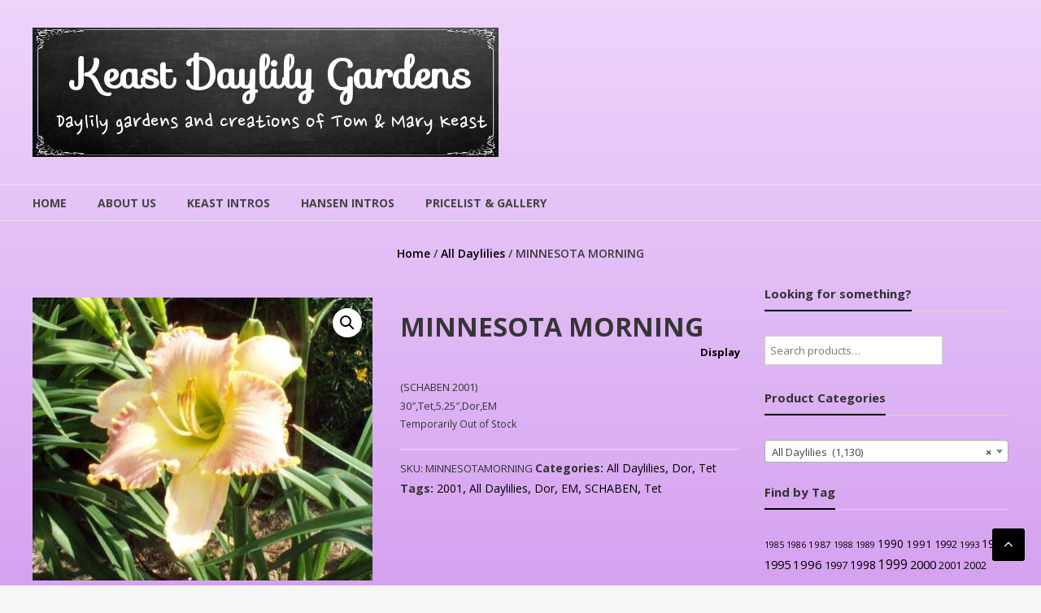

--- FILE ---
content_type: text/html; charset=UTF-8
request_url: https://keastdaylilygardens.com/product/minnesota-morning/
body_size: 19015
content:
<!DOCTYPE html>
<html lang="en-US">
<head>
	<meta charset="UTF-8">
	<meta http-equiv="X-UA-Compatible" content="IE=edge,chrome=1">
	<meta name="viewport" content="width=device-width, initial-scale=1">
	<link rel="profile" href="http://gmpg.org/xfn/11">
<link href="https://fonts.googleapis.com/css?family=Nanum+Pen+Script" rel="stylesheet">
<!-- customizations - Josh - 2/9/18 --!>
<link href='https://fonts.googleapis.com/css?family=Sofia' rel='stylesheet'>
<!-- end customizations -->

	<title>MINNESOTA MORNING &#8211; Keast Daylily Gardens</title>
<meta name='robots' content='max-image-preview:large' />
	<style>img:is([sizes="auto" i], [sizes^="auto," i]) { contain-intrinsic-size: 3000px 1500px }</style>
	<link rel='dns-prefetch' href='//fonts.googleapis.com' />
<link rel="alternate" type="application/rss+xml" title="Keast Daylily Gardens &raquo; Feed" href="https://keastdaylilygardens.com/feed/" />
<link rel="alternate" type="application/rss+xml" title="Keast Daylily Gardens &raquo; Comments Feed" href="https://keastdaylilygardens.com/comments/feed/" />
<script type="text/javascript">
/* <![CDATA[ */
window._wpemojiSettings = {"baseUrl":"https:\/\/s.w.org\/images\/core\/emoji\/15.0.3\/72x72\/","ext":".png","svgUrl":"https:\/\/s.w.org\/images\/core\/emoji\/15.0.3\/svg\/","svgExt":".svg","source":{"concatemoji":"https:\/\/keastdaylilygardens.com\/wp-includes\/js\/wp-emoji-release.min.js?ver=6.7.4"}};
/*! This file is auto-generated */
!function(i,n){var o,s,e;function c(e){try{var t={supportTests:e,timestamp:(new Date).valueOf()};sessionStorage.setItem(o,JSON.stringify(t))}catch(e){}}function p(e,t,n){e.clearRect(0,0,e.canvas.width,e.canvas.height),e.fillText(t,0,0);var t=new Uint32Array(e.getImageData(0,0,e.canvas.width,e.canvas.height).data),r=(e.clearRect(0,0,e.canvas.width,e.canvas.height),e.fillText(n,0,0),new Uint32Array(e.getImageData(0,0,e.canvas.width,e.canvas.height).data));return t.every(function(e,t){return e===r[t]})}function u(e,t,n){switch(t){case"flag":return n(e,"\ud83c\udff3\ufe0f\u200d\u26a7\ufe0f","\ud83c\udff3\ufe0f\u200b\u26a7\ufe0f")?!1:!n(e,"\ud83c\uddfa\ud83c\uddf3","\ud83c\uddfa\u200b\ud83c\uddf3")&&!n(e,"\ud83c\udff4\udb40\udc67\udb40\udc62\udb40\udc65\udb40\udc6e\udb40\udc67\udb40\udc7f","\ud83c\udff4\u200b\udb40\udc67\u200b\udb40\udc62\u200b\udb40\udc65\u200b\udb40\udc6e\u200b\udb40\udc67\u200b\udb40\udc7f");case"emoji":return!n(e,"\ud83d\udc26\u200d\u2b1b","\ud83d\udc26\u200b\u2b1b")}return!1}function f(e,t,n){var r="undefined"!=typeof WorkerGlobalScope&&self instanceof WorkerGlobalScope?new OffscreenCanvas(300,150):i.createElement("canvas"),a=r.getContext("2d",{willReadFrequently:!0}),o=(a.textBaseline="top",a.font="600 32px Arial",{});return e.forEach(function(e){o[e]=t(a,e,n)}),o}function t(e){var t=i.createElement("script");t.src=e,t.defer=!0,i.head.appendChild(t)}"undefined"!=typeof Promise&&(o="wpEmojiSettingsSupports",s=["flag","emoji"],n.supports={everything:!0,everythingExceptFlag:!0},e=new Promise(function(e){i.addEventListener("DOMContentLoaded",e,{once:!0})}),new Promise(function(t){var n=function(){try{var e=JSON.parse(sessionStorage.getItem(o));if("object"==typeof e&&"number"==typeof e.timestamp&&(new Date).valueOf()<e.timestamp+604800&&"object"==typeof e.supportTests)return e.supportTests}catch(e){}return null}();if(!n){if("undefined"!=typeof Worker&&"undefined"!=typeof OffscreenCanvas&&"undefined"!=typeof URL&&URL.createObjectURL&&"undefined"!=typeof Blob)try{var e="postMessage("+f.toString()+"("+[JSON.stringify(s),u.toString(),p.toString()].join(",")+"));",r=new Blob([e],{type:"text/javascript"}),a=new Worker(URL.createObjectURL(r),{name:"wpTestEmojiSupports"});return void(a.onmessage=function(e){c(n=e.data),a.terminate(),t(n)})}catch(e){}c(n=f(s,u,p))}t(n)}).then(function(e){for(var t in e)n.supports[t]=e[t],n.supports.everything=n.supports.everything&&n.supports[t],"flag"!==t&&(n.supports.everythingExceptFlag=n.supports.everythingExceptFlag&&n.supports[t]);n.supports.everythingExceptFlag=n.supports.everythingExceptFlag&&!n.supports.flag,n.DOMReady=!1,n.readyCallback=function(){n.DOMReady=!0}}).then(function(){return e}).then(function(){var e;n.supports.everything||(n.readyCallback(),(e=n.source||{}).concatemoji?t(e.concatemoji):e.wpemoji&&e.twemoji&&(t(e.twemoji),t(e.wpemoji)))}))}((window,document),window._wpemojiSettings);
/* ]]> */
</script>
<link rel='stylesheet' id='fpw_styles_css-css' href='https://keastdaylilygardens.com/wp-content/plugins/feature-a-page-widget/css/fpw_styles.css?ver=2.1.0' type='text/css' media='all' />
<style id='wp-emoji-styles-inline-css' type='text/css'>

	img.wp-smiley, img.emoji {
		display: inline !important;
		border: none !important;
		box-shadow: none !important;
		height: 1em !important;
		width: 1em !important;
		margin: 0 0.07em !important;
		vertical-align: -0.1em !important;
		background: none !important;
		padding: 0 !important;
	}
</style>
<link rel='stylesheet' id='wp-block-library-css' href='https://keastdaylilygardens.com/wp-includes/css/dist/block-library/style.min.css?ver=6.7.4' type='text/css' media='all' />
<style id='wp-block-library-theme-inline-css' type='text/css'>
.wp-block-audio :where(figcaption){color:#555;font-size:13px;text-align:center}.is-dark-theme .wp-block-audio :where(figcaption){color:#ffffffa6}.wp-block-audio{margin:0 0 1em}.wp-block-code{border:1px solid #ccc;border-radius:4px;font-family:Menlo,Consolas,monaco,monospace;padding:.8em 1em}.wp-block-embed :where(figcaption){color:#555;font-size:13px;text-align:center}.is-dark-theme .wp-block-embed :where(figcaption){color:#ffffffa6}.wp-block-embed{margin:0 0 1em}.blocks-gallery-caption{color:#555;font-size:13px;text-align:center}.is-dark-theme .blocks-gallery-caption{color:#ffffffa6}:root :where(.wp-block-image figcaption){color:#555;font-size:13px;text-align:center}.is-dark-theme :root :where(.wp-block-image figcaption){color:#ffffffa6}.wp-block-image{margin:0 0 1em}.wp-block-pullquote{border-bottom:4px solid;border-top:4px solid;color:currentColor;margin-bottom:1.75em}.wp-block-pullquote cite,.wp-block-pullquote footer,.wp-block-pullquote__citation{color:currentColor;font-size:.8125em;font-style:normal;text-transform:uppercase}.wp-block-quote{border-left:.25em solid;margin:0 0 1.75em;padding-left:1em}.wp-block-quote cite,.wp-block-quote footer{color:currentColor;font-size:.8125em;font-style:normal;position:relative}.wp-block-quote:where(.has-text-align-right){border-left:none;border-right:.25em solid;padding-left:0;padding-right:1em}.wp-block-quote:where(.has-text-align-center){border:none;padding-left:0}.wp-block-quote.is-large,.wp-block-quote.is-style-large,.wp-block-quote:where(.is-style-plain){border:none}.wp-block-search .wp-block-search__label{font-weight:700}.wp-block-search__button{border:1px solid #ccc;padding:.375em .625em}:where(.wp-block-group.has-background){padding:1.25em 2.375em}.wp-block-separator.has-css-opacity{opacity:.4}.wp-block-separator{border:none;border-bottom:2px solid;margin-left:auto;margin-right:auto}.wp-block-separator.has-alpha-channel-opacity{opacity:1}.wp-block-separator:not(.is-style-wide):not(.is-style-dots){width:100px}.wp-block-separator.has-background:not(.is-style-dots){border-bottom:none;height:1px}.wp-block-separator.has-background:not(.is-style-wide):not(.is-style-dots){height:2px}.wp-block-table{margin:0 0 1em}.wp-block-table td,.wp-block-table th{word-break:normal}.wp-block-table :where(figcaption){color:#555;font-size:13px;text-align:center}.is-dark-theme .wp-block-table :where(figcaption){color:#ffffffa6}.wp-block-video :where(figcaption){color:#555;font-size:13px;text-align:center}.is-dark-theme .wp-block-video :where(figcaption){color:#ffffffa6}.wp-block-video{margin:0 0 1em}:root :where(.wp-block-template-part.has-background){margin-bottom:0;margin-top:0;padding:1.25em 2.375em}
</style>
<style id='classic-theme-styles-inline-css' type='text/css'>
/*! This file is auto-generated */
.wp-block-button__link{color:#fff;background-color:#32373c;border-radius:9999px;box-shadow:none;text-decoration:none;padding:calc(.667em + 2px) calc(1.333em + 2px);font-size:1.125em}.wp-block-file__button{background:#32373c;color:#fff;text-decoration:none}
</style>
<style id='global-styles-inline-css' type='text/css'>
:root{--wp--preset--aspect-ratio--square: 1;--wp--preset--aspect-ratio--4-3: 4/3;--wp--preset--aspect-ratio--3-4: 3/4;--wp--preset--aspect-ratio--3-2: 3/2;--wp--preset--aspect-ratio--2-3: 2/3;--wp--preset--aspect-ratio--16-9: 16/9;--wp--preset--aspect-ratio--9-16: 9/16;--wp--preset--color--black: #000000;--wp--preset--color--cyan-bluish-gray: #abb8c3;--wp--preset--color--white: #ffffff;--wp--preset--color--pale-pink: #f78da7;--wp--preset--color--vivid-red: #cf2e2e;--wp--preset--color--luminous-vivid-orange: #ff6900;--wp--preset--color--luminous-vivid-amber: #fcb900;--wp--preset--color--light-green-cyan: #7bdcb5;--wp--preset--color--vivid-green-cyan: #00d084;--wp--preset--color--pale-cyan-blue: #8ed1fc;--wp--preset--color--vivid-cyan-blue: #0693e3;--wp--preset--color--vivid-purple: #9b51e0;--wp--preset--gradient--vivid-cyan-blue-to-vivid-purple: linear-gradient(135deg,rgba(6,147,227,1) 0%,rgb(155,81,224) 100%);--wp--preset--gradient--light-green-cyan-to-vivid-green-cyan: linear-gradient(135deg,rgb(122,220,180) 0%,rgb(0,208,130) 100%);--wp--preset--gradient--luminous-vivid-amber-to-luminous-vivid-orange: linear-gradient(135deg,rgba(252,185,0,1) 0%,rgba(255,105,0,1) 100%);--wp--preset--gradient--luminous-vivid-orange-to-vivid-red: linear-gradient(135deg,rgba(255,105,0,1) 0%,rgb(207,46,46) 100%);--wp--preset--gradient--very-light-gray-to-cyan-bluish-gray: linear-gradient(135deg,rgb(238,238,238) 0%,rgb(169,184,195) 100%);--wp--preset--gradient--cool-to-warm-spectrum: linear-gradient(135deg,rgb(74,234,220) 0%,rgb(151,120,209) 20%,rgb(207,42,186) 40%,rgb(238,44,130) 60%,rgb(251,105,98) 80%,rgb(254,248,76) 100%);--wp--preset--gradient--blush-light-purple: linear-gradient(135deg,rgb(255,206,236) 0%,rgb(152,150,240) 100%);--wp--preset--gradient--blush-bordeaux: linear-gradient(135deg,rgb(254,205,165) 0%,rgb(254,45,45) 50%,rgb(107,0,62) 100%);--wp--preset--gradient--luminous-dusk: linear-gradient(135deg,rgb(255,203,112) 0%,rgb(199,81,192) 50%,rgb(65,88,208) 100%);--wp--preset--gradient--pale-ocean: linear-gradient(135deg,rgb(255,245,203) 0%,rgb(182,227,212) 50%,rgb(51,167,181) 100%);--wp--preset--gradient--electric-grass: linear-gradient(135deg,rgb(202,248,128) 0%,rgb(113,206,126) 100%);--wp--preset--gradient--midnight: linear-gradient(135deg,rgb(2,3,129) 0%,rgb(40,116,252) 100%);--wp--preset--font-size--small: 13px;--wp--preset--font-size--medium: 20px;--wp--preset--font-size--large: 36px;--wp--preset--font-size--x-large: 42px;--wp--preset--font-family--inter: "Inter", sans-serif;--wp--preset--font-family--cardo: Cardo;--wp--preset--spacing--20: 0.44rem;--wp--preset--spacing--30: 0.67rem;--wp--preset--spacing--40: 1rem;--wp--preset--spacing--50: 1.5rem;--wp--preset--spacing--60: 2.25rem;--wp--preset--spacing--70: 3.38rem;--wp--preset--spacing--80: 5.06rem;--wp--preset--shadow--natural: 6px 6px 9px rgba(0, 0, 0, 0.2);--wp--preset--shadow--deep: 12px 12px 50px rgba(0, 0, 0, 0.4);--wp--preset--shadow--sharp: 6px 6px 0px rgba(0, 0, 0, 0.2);--wp--preset--shadow--outlined: 6px 6px 0px -3px rgba(255, 255, 255, 1), 6px 6px rgba(0, 0, 0, 1);--wp--preset--shadow--crisp: 6px 6px 0px rgba(0, 0, 0, 1);}:where(.is-layout-flex){gap: 0.5em;}:where(.is-layout-grid){gap: 0.5em;}body .is-layout-flex{display: flex;}.is-layout-flex{flex-wrap: wrap;align-items: center;}.is-layout-flex > :is(*, div){margin: 0;}body .is-layout-grid{display: grid;}.is-layout-grid > :is(*, div){margin: 0;}:where(.wp-block-columns.is-layout-flex){gap: 2em;}:where(.wp-block-columns.is-layout-grid){gap: 2em;}:where(.wp-block-post-template.is-layout-flex){gap: 1.25em;}:where(.wp-block-post-template.is-layout-grid){gap: 1.25em;}.has-black-color{color: var(--wp--preset--color--black) !important;}.has-cyan-bluish-gray-color{color: var(--wp--preset--color--cyan-bluish-gray) !important;}.has-white-color{color: var(--wp--preset--color--white) !important;}.has-pale-pink-color{color: var(--wp--preset--color--pale-pink) !important;}.has-vivid-red-color{color: var(--wp--preset--color--vivid-red) !important;}.has-luminous-vivid-orange-color{color: var(--wp--preset--color--luminous-vivid-orange) !important;}.has-luminous-vivid-amber-color{color: var(--wp--preset--color--luminous-vivid-amber) !important;}.has-light-green-cyan-color{color: var(--wp--preset--color--light-green-cyan) !important;}.has-vivid-green-cyan-color{color: var(--wp--preset--color--vivid-green-cyan) !important;}.has-pale-cyan-blue-color{color: var(--wp--preset--color--pale-cyan-blue) !important;}.has-vivid-cyan-blue-color{color: var(--wp--preset--color--vivid-cyan-blue) !important;}.has-vivid-purple-color{color: var(--wp--preset--color--vivid-purple) !important;}.has-black-background-color{background-color: var(--wp--preset--color--black) !important;}.has-cyan-bluish-gray-background-color{background-color: var(--wp--preset--color--cyan-bluish-gray) !important;}.has-white-background-color{background-color: var(--wp--preset--color--white) !important;}.has-pale-pink-background-color{background-color: var(--wp--preset--color--pale-pink) !important;}.has-vivid-red-background-color{background-color: var(--wp--preset--color--vivid-red) !important;}.has-luminous-vivid-orange-background-color{background-color: var(--wp--preset--color--luminous-vivid-orange) !important;}.has-luminous-vivid-amber-background-color{background-color: var(--wp--preset--color--luminous-vivid-amber) !important;}.has-light-green-cyan-background-color{background-color: var(--wp--preset--color--light-green-cyan) !important;}.has-vivid-green-cyan-background-color{background-color: var(--wp--preset--color--vivid-green-cyan) !important;}.has-pale-cyan-blue-background-color{background-color: var(--wp--preset--color--pale-cyan-blue) !important;}.has-vivid-cyan-blue-background-color{background-color: var(--wp--preset--color--vivid-cyan-blue) !important;}.has-vivid-purple-background-color{background-color: var(--wp--preset--color--vivid-purple) !important;}.has-black-border-color{border-color: var(--wp--preset--color--black) !important;}.has-cyan-bluish-gray-border-color{border-color: var(--wp--preset--color--cyan-bluish-gray) !important;}.has-white-border-color{border-color: var(--wp--preset--color--white) !important;}.has-pale-pink-border-color{border-color: var(--wp--preset--color--pale-pink) !important;}.has-vivid-red-border-color{border-color: var(--wp--preset--color--vivid-red) !important;}.has-luminous-vivid-orange-border-color{border-color: var(--wp--preset--color--luminous-vivid-orange) !important;}.has-luminous-vivid-amber-border-color{border-color: var(--wp--preset--color--luminous-vivid-amber) !important;}.has-light-green-cyan-border-color{border-color: var(--wp--preset--color--light-green-cyan) !important;}.has-vivid-green-cyan-border-color{border-color: var(--wp--preset--color--vivid-green-cyan) !important;}.has-pale-cyan-blue-border-color{border-color: var(--wp--preset--color--pale-cyan-blue) !important;}.has-vivid-cyan-blue-border-color{border-color: var(--wp--preset--color--vivid-cyan-blue) !important;}.has-vivid-purple-border-color{border-color: var(--wp--preset--color--vivid-purple) !important;}.has-vivid-cyan-blue-to-vivid-purple-gradient-background{background: var(--wp--preset--gradient--vivid-cyan-blue-to-vivid-purple) !important;}.has-light-green-cyan-to-vivid-green-cyan-gradient-background{background: var(--wp--preset--gradient--light-green-cyan-to-vivid-green-cyan) !important;}.has-luminous-vivid-amber-to-luminous-vivid-orange-gradient-background{background: var(--wp--preset--gradient--luminous-vivid-amber-to-luminous-vivid-orange) !important;}.has-luminous-vivid-orange-to-vivid-red-gradient-background{background: var(--wp--preset--gradient--luminous-vivid-orange-to-vivid-red) !important;}.has-very-light-gray-to-cyan-bluish-gray-gradient-background{background: var(--wp--preset--gradient--very-light-gray-to-cyan-bluish-gray) !important;}.has-cool-to-warm-spectrum-gradient-background{background: var(--wp--preset--gradient--cool-to-warm-spectrum) !important;}.has-blush-light-purple-gradient-background{background: var(--wp--preset--gradient--blush-light-purple) !important;}.has-blush-bordeaux-gradient-background{background: var(--wp--preset--gradient--blush-bordeaux) !important;}.has-luminous-dusk-gradient-background{background: var(--wp--preset--gradient--luminous-dusk) !important;}.has-pale-ocean-gradient-background{background: var(--wp--preset--gradient--pale-ocean) !important;}.has-electric-grass-gradient-background{background: var(--wp--preset--gradient--electric-grass) !important;}.has-midnight-gradient-background{background: var(--wp--preset--gradient--midnight) !important;}.has-small-font-size{font-size: var(--wp--preset--font-size--small) !important;}.has-medium-font-size{font-size: var(--wp--preset--font-size--medium) !important;}.has-large-font-size{font-size: var(--wp--preset--font-size--large) !important;}.has-x-large-font-size{font-size: var(--wp--preset--font-size--x-large) !important;}
:where(.wp-block-post-template.is-layout-flex){gap: 1.25em;}:where(.wp-block-post-template.is-layout-grid){gap: 1.25em;}
:where(.wp-block-columns.is-layout-flex){gap: 2em;}:where(.wp-block-columns.is-layout-grid){gap: 2em;}
:root :where(.wp-block-pullquote){font-size: 1.5em;line-height: 1.6;}
</style>
<link rel='stylesheet' id='photoswipe-css' href='https://keastdaylilygardens.com/wp-content/plugins/woocommerce/assets/css/photoswipe/photoswipe.min.css?ver=9.6.3' type='text/css' media='all' />
<link rel='stylesheet' id='photoswipe-default-skin-css' href='https://keastdaylilygardens.com/wp-content/plugins/woocommerce/assets/css/photoswipe/default-skin/default-skin.min.css?ver=9.6.3' type='text/css' media='all' />
<link rel='stylesheet' id='woocommerce-layout-css' href='https://keastdaylilygardens.com/wp-content/plugins/woocommerce/assets/css/woocommerce-layout.css?ver=9.6.3' type='text/css' media='all' />
<link rel='stylesheet' id='woocommerce-smallscreen-css' href='https://keastdaylilygardens.com/wp-content/plugins/woocommerce/assets/css/woocommerce-smallscreen.css?ver=9.6.3' type='text/css' media='only screen and (max-width: 768px)' />
<link rel='stylesheet' id='woocommerce-general-css' href='https://keastdaylilygardens.com/wp-content/plugins/woocommerce/assets/css/woocommerce.css?ver=9.6.3' type='text/css' media='all' />
<style id='woocommerce-inline-inline-css' type='text/css'>
.woocommerce form .form-row .required { visibility: visible; }
</style>
<link rel='stylesheet' id='ywctm-frontend-css' href='https://keastdaylilygardens.com/wp-content/plugins/yith-woocommerce-catalog-mode/assets/css/frontend.min.css?ver=2.42.0' type='text/css' media='all' />
<style id='ywctm-frontend-inline-css' type='text/css'>
form.cart button.single_add_to_cart_button, .ppc-button-wrapper, .wc-ppcp-paylater-msg__container, form.cart .quantity, .widget.woocommerce.widget_shopping_cart{display: none !important}
</style>
<link rel='stylesheet' id='brands-styles-css' href='https://keastdaylilygardens.com/wp-content/plugins/woocommerce/assets/css/brands.css?ver=9.6.3' type='text/css' media='all' />
<link rel='stylesheet' id='font-awesome-css' href='https://keastdaylilygardens.com/wp-content/themes/estore/font-awesome/css/font-awesome.min.css?ver=4.7.0' type='text/css' media='all' />
<style id='font-awesome-inline-css' type='text/css'>
[data-font="FontAwesome"]:before {font-family: 'FontAwesome' !important;content: attr(data-icon) !important;speak: none !important;font-weight: normal !important;font-variant: normal !important;text-transform: none !important;line-height: 1 !important;font-style: normal !important;-webkit-font-smoothing: antialiased !important;-moz-osx-font-smoothing: grayscale !important;}
</style>
<link rel='stylesheet' id='chld_thm_cfg_parent-css' href='https://keastdaylilygardens.com/wp-content/themes/estore/style.css?ver=6.7.4' type='text/css' media='all' />
<link rel='stylesheet' id='estore-style-css' href='https://keastdaylilygardens.com/wp-content/themes/estore-child/style.css?ver=2.0.1583470046' type='text/css' media='all' />
<link rel='stylesheet' id='estore-reponsive-css' href='https://keastdaylilygardens.com/wp-content/themes/estore/css/responsive.css?ver=1.0.0' type='text/css' media='all' />
<link rel='stylesheet' id='chld_thm_cfg_separate-css' href='https://keastdaylilygardens.com/wp-content/themes/estore-child/ctc-style.css?ver=2.0.1583470046' type='text/css' media='all' />
<link rel='stylesheet' id='estore-googlefonts-css' href='//fonts.googleapis.com/css?family=Open+Sans%3A400%2C600%2C700%2C300&#038;display=swap&#038;ver=6.7.4' type='text/css' media='all' />
<link rel='stylesheet' id='woocommerce_prettyPhoto_css-css' href='https://keastdaylilygardens.com/wp-content/plugins/woocommerce/assets/css/prettyPhoto.css?ver=9.6.3' type='text/css' media='all' />
<script type="text/javascript" src="https://keastdaylilygardens.com/wp-includes/js/jquery/jquery.min.js?ver=3.7.1" id="jquery-core-js"></script>
<script type="text/javascript" src="https://keastdaylilygardens.com/wp-includes/js/jquery/jquery-migrate.min.js?ver=3.4.1" id="jquery-migrate-js"></script>
<script type="text/javascript" src="https://keastdaylilygardens.com/wp-content/plugins/woocommerce/assets/js/zoom/jquery.zoom.min.js?ver=1.7.21-wc.9.6.3" id="zoom-js" defer="defer" data-wp-strategy="defer"></script>
<script type="text/javascript" src="https://keastdaylilygardens.com/wp-content/plugins/woocommerce/assets/js/flexslider/jquery.flexslider.min.js?ver=2.7.2-wc.9.6.3" id="flexslider-js" defer="defer" data-wp-strategy="defer"></script>
<script type="text/javascript" src="https://keastdaylilygardens.com/wp-content/plugins/woocommerce/assets/js/photoswipe/photoswipe.min.js?ver=4.1.1-wc.9.6.3" id="photoswipe-js" defer="defer" data-wp-strategy="defer"></script>
<script type="text/javascript" src="https://keastdaylilygardens.com/wp-content/plugins/woocommerce/assets/js/photoswipe/photoswipe-ui-default.min.js?ver=4.1.1-wc.9.6.3" id="photoswipe-ui-default-js" defer="defer" data-wp-strategy="defer"></script>
<script type="text/javascript" id="wc-single-product-js-extra">
/* <![CDATA[ */
var wc_single_product_params = {"i18n_required_rating_text":"Please select a rating","i18n_product_gallery_trigger_text":"View full-screen image gallery","review_rating_required":"yes","flexslider":{"rtl":false,"animation":"slide","smoothHeight":true,"directionNav":false,"controlNav":"thumbnails","slideshow":false,"animationSpeed":500,"animationLoop":false,"allowOneSlide":false},"zoom_enabled":"1","zoom_options":[],"photoswipe_enabled":"1","photoswipe_options":{"shareEl":false,"closeOnScroll":false,"history":false,"hideAnimationDuration":0,"showAnimationDuration":0},"flexslider_enabled":"1"};
/* ]]> */
</script>
<script type="text/javascript" src="https://keastdaylilygardens.com/wp-content/plugins/woocommerce/assets/js/frontend/single-product.min.js?ver=9.6.3" id="wc-single-product-js" defer="defer" data-wp-strategy="defer"></script>
<script type="text/javascript" src="https://keastdaylilygardens.com/wp-content/plugins/woocommerce/assets/js/jquery-blockui/jquery.blockUI.min.js?ver=2.7.0-wc.9.6.3" id="jquery-blockui-js" defer="defer" data-wp-strategy="defer"></script>
<script type="text/javascript" src="https://keastdaylilygardens.com/wp-content/plugins/woocommerce/assets/js/js-cookie/js.cookie.min.js?ver=2.1.4-wc.9.6.3" id="js-cookie-js" defer="defer" data-wp-strategy="defer"></script>
<script type="text/javascript" id="woocommerce-js-extra">
/* <![CDATA[ */
var woocommerce_params = {"ajax_url":"\/wp-admin\/admin-ajax.php","wc_ajax_url":"\/?wc-ajax=%%endpoint%%"};
/* ]]> */
</script>
<script type="text/javascript" src="https://keastdaylilygardens.com/wp-content/plugins/woocommerce/assets/js/frontend/woocommerce.min.js?ver=9.6.3" id="woocommerce-js" defer="defer" data-wp-strategy="defer"></script>
<link rel="https://api.w.org/" href="https://keastdaylilygardens.com/wp-json/" /><link rel="alternate" title="JSON" type="application/json" href="https://keastdaylilygardens.com/wp-json/wp/v2/product/36346" /><link rel="EditURI" type="application/rsd+xml" title="RSD" href="https://keastdaylilygardens.com/xmlrpc.php?rsd" />
<meta name="generator" content="WordPress 6.7.4" />
<meta name="generator" content="WooCommerce 9.6.3" />
<link rel="canonical" href="https://keastdaylilygardens.com/product/minnesota-morning/" />
<link rel='shortlink' href='https://keastdaylilygardens.com/?p=36346' />
<link rel="alternate" title="oEmbed (JSON)" type="application/json+oembed" href="https://keastdaylilygardens.com/wp-json/oembed/1.0/embed?url=https%3A%2F%2Fkeastdaylilygardens.com%2Fproduct%2Fminnesota-morning%2F" />
<link rel="alternate" title="oEmbed (XML)" type="text/xml+oembed" href="https://keastdaylilygardens.com/wp-json/oembed/1.0/embed?url=https%3A%2F%2Fkeastdaylilygardens.com%2Fproduct%2Fminnesota-morning%2F&#038;format=xml" />
	<noscript><style>.woocommerce-product-gallery{ opacity: 1 !important; }</style></noscript>
	<style type="text/css" id="custom-background-css">
body.custom-background { background-color: #f7f7f7; }
</style>
	<style class='wp-fonts-local' type='text/css'>
@font-face{font-family:Inter;font-style:normal;font-weight:300 900;font-display:fallback;src:url('https://keastdaylilygardens.com/wp-content/plugins/woocommerce/assets/fonts/Inter-VariableFont_slnt,wght.woff2') format('woff2');font-stretch:normal;}
@font-face{font-family:Cardo;font-style:normal;font-weight:400;font-display:fallback;src:url('https://keastdaylilygardens.com/wp-content/plugins/woocommerce/assets/fonts/cardo_normal_400.woff2') format('woff2');}
</style>
		<style type="text/css" id="wp-custom-css">
			div.hot-product-block {
	display: none;
}
body {
/* Permalink - use to edit and share this gradient: http://colorzilla.com/gradient-editor/#eed5fb+0,c989eb+49,d7acee+50,f3ecf6+100 */
background: #eed5fb; /* Old browsers */
background: -moz-linear-gradient(top, #eed5fb 0%, #c989eb 49%, #d7acee 50%, #f3ecf6 100%); /* FF3.6-15 */
background: -webkit-linear-gradient(top, #eed5fb 0%,#c989eb 49%,#d7acee 50%,#f3ecf6 100%); /* Chrome10-25,Safari5.1-6 */
background: linear-gradient(to bottom, #eed5fb 0%,#c989eb 49%,#d7acee 50%,#f3ecf6 100%); /* W3C, IE10+, FF16+, Chrome26+, Opera12+, Safari7+ */
filter: progid:DXImageTransform.Microsoft.gradient( startColorstr='#eed5fb', endColorstr='#f3ecf6',GradientType=0 ); /* IE6-9 */
}
#site-title {
  font-family: 'Sofia'; 
	font-size: 5rem;
	margin-left: 15px;
	margin-top: 10px;
	color: white;
	text-align: center;
}
#site-title a {
	font-family: 'Sofia'; 
	font-size: 5rem;
	color: white;
}
#site-description {
	font-family: 'Nanum Pen Script', cursive;
	font-size:3rem;
  margin-left: 15px;
	color: white;
}
.logo-wrapper{
		background-image: url('https://keastdaylilygardens.com/wp-content/uploads/2018/02/header_outline.jpg');
	background-size: 100% 100%;
	padding: 15px;
}
.slider-caption-wrapper {
	top: 75%;
}
#estore_woocommerce_product_carousel-3 div div div div ul li img {
	height: 222px;
}
h4.page-sub-title {
	word-wrap: break-word;
}
.slider-caption-wrapper .slider-btn {
	background-image: url('https://keastdaylilygardens.com/wp-content/uploads/2018/02/header_outline.jpg');
}
.slider-caption-wrapper .slider-btn i {
	background-color: transparent;
}
.widget-collection .cart-wishlist-btn a i {
	color: black;
	border: 1px solid black;
}
.widget-collection .page-title:after, .widget-featured-collection .page-title:after {
	background: black;
}
div.woocommerce-product-rating {
	display: none;
}
.wcmenucart-contents {
	background: black;
}
.wcmenucart-contents .cart-value {
    border: 2px solid black;
    color: black;
}
.navigation .nav-links a:hover, .bttn:hover, button, input[type="button"]:hover, input[type="reset"]:hover, input[type="submit"]:hover {
  display: none;
}
.search-wrapper {
    display: none;
}
article {
  border: none;
  margin-top: 0px;
  padding-top: 0px;
}
.archive-grid article {
	border: none;
	width: 100%;
}
.woocommerce .cart-collaterals .cross-sells {
    float: left;
}
.woocommerce .cart-collaterals .cart_totals, .woocommerce-page .cart-collaterals .cart_totals {
    width: 40%;
}
.woocommerce .cart-collaterals .cross-sells ul.products li, .woocommerce-page .cart-collaterals .cross-sells ul.products li {
    width: 24%;
}
.big-slider .bx-controls .bx-next, .big-slider .bx-controls .bx-prev {
	top: 30%;
}
.big-slider .bx-controls .bx-next {
	border-right: 30px solid;
	border-color: black
}
.big-slider .bx-controls .bx-prev {
	border-left: 30px solid;
	border-color: black;
}
.big-slider .bx-controls .bx-next:hover {
	border-right: 30px solid;
	border-color: white;
}
.big-slider .bx-controls .bx-prev:hover {
	border-left: 30px solid;
	border-color: white;
}
.big-slider .bx-controls .bx-next:hover {
	color: black;
}
.big-slider .bx-controls .bx-prev:hover {
	color: black;
}

#estore_woocommerce_product_carousel-3 .tg-container div div div div a i {
	margin-top: 2px;
}
.widget-collection .page-title:after, .widget-featured-collection .page-title:after {
  display: none;
	background: none;
}
.widget-featured-collection .section-title-wrapper .section-title-block .page-title a:hover {
	color: #0191BC;
}
#primary {
	margin-top: 15px;
}
.page-header {
	background: none;
	margin-bottom: 0;
}
.archive-grid #main {
 margin-top: 0;
}
.page-header .entry-title {
 color: black;
}
#site-navigation ul li.current-menu-item > a {
    color: black;
}
.product-collection .page-title:after {
	background: none;
}
div.woocommerce-product-details__short-description p {
	margin-bottom: 0;
}
mark, ins {
    background: none;
}
a {
	color: black;
}
.scrollup {
	/* background: #61c419;*/
}
.widget-title span {
	border-bottom: 2px solid black;
}
.woocommerce.widget_price_filter .price_slider_wrapper .ui-widget-content .ui-slider-range, .woocommerce.widget_price_filter .price_slider_wrapper .ui-widget-content .ui-slider-handle {
	background: black;
}
.woocommerce #respond input#submit, .woocommerce a.button, .woocommerce button.button, .woocommerce input.button, .woocommerce #respond input#submit.alt, .woocommerce a.button.alt, .woocommerce button.button.alt, .woocommerce input.button.alt {
  background-color: black;
}
.woocommerce-page ul.products li.product .products-img .products-hover-wrapper .products-hover-block a:hover {
	background: black;
	border-color: white;
}
.slider-caption-wrapper .slider-title a:hover {
	color: white;
}
.slider-caption-wrapper .slider-content a {
    color: white;
}
.product-list-wrap .product-list-block .product-list-content .product-list-title a:hover {
    color: white;
}
.section-title-wrapper .section-title-block .page-title a:hover {
    color: white;
}
#site-navigation ul li a:hover {
	color: white;	
}
.featured-slider li .featured-title a:hover {
    color: white;
}
.woocommerce-page ul.products li.product .products-title a:hover {
    color: white;
}
a:hover, a:focus, a:active {
    color: white;
}
.single-product.woocommerce-page .product .summary .price {
    color: black;
}
.single-product.woocommerce-page .product .product_meta .tagged_as {
    font-size: 14px;
    font-weight: 700;
}
.single-product.woocommerce-page .product .product_meta .tagged_as a {
    font-weight: 400;
}
.woocommerce #content .wishlist_table tbody tr td.product-add-to-cart a {
  background: black none repeat scroll 0 0;
    border-radius: 0;
    color: white;
    font-weight: 600;
    height: 36px;
    padding: 0 10px;
    line-height: 36px;
    -webkit-transition: background 0.5s ease;
    -moz-transition: background 0.5s ease;
    transition: background 0.5s ease;
}
.yith-wcqv-button {
    background: black none repeat scroll 0 0;
    border-radius: 0;
    color: white;
    font-weight: 600;
    height: 36px;
    padding: 0 10px;
    line-height: 36px;
    -webkit-transition: background 0.5s ease;
    -moz-transition: background 0.5s ease;
    transition: background 0.5s ease;
	margin-left: 10px;
}
.yith-wcqv-button:hover  {
	/* background-color: #61c419; */
	color: white;
}
.woocommerce #content .wishlist_table tbody tr td.product-name a, .woocommerce #content .wishlist_table tbody tr td.product-name a:hover, .woocommerce-cart .woocommerce table.shop_table.cart tr.cart_item td.product-name a:hover {
    color: white;
}
.woocommerce #content .wishlist_table tbody tr td.product-remove a.remove_from_wishlist, .woocommerce-cart .woocommerce table.shop_table.cart tr.cart_item td.product-remove a {
    background: black;
}
span.feedback {
	margin-left: 10px;
}
.single-product.woocommerce-page .product .yith-wcwl-add-to-wishlist .add_to_wishlist.button.alt, .single-product.woocommerce-page .product .yith-wcwl-add-to-wishlist .yith-wcwl-wishlistexistsbrowse a, .single-product.woocommerce-page .product .yith-wcwl-add-to-wishlist .yith-wcwl-wishlistaddedbrowse a, .single-product.woocommerce-page .product .yith-wcwl-add-to-wishlist .single_add_to_cart_button:hover {
    background: black none repeat scroll 0 0;
    border-radius: 0;
    color: white;
    font-weight: 600;
    height: 36px;
    padding: 0 10px;
    line-height: 36px;
    -webkit-transition: background 0.5s ease;
    -moz-transition: background 0.5s ease;
    transition: background 0.5s ease;
}
.woocommerce #respond input.disabled#submit, .woocommerce #respond input:disabled#submit, .woocommerce #respond input:disabled[disabled]#submit, .woocommerce a.button.disabled, .woocommerce a:disabled.button, .woocommerce a:disabled[disabled].button, .woocommerce button.button.disabled, .woocommerce button:disabled.button, .woocommerce button:disabled[disabled].button, .woocommerce input.button.disabled, .woocommerce input:disabled.button, .woocommerce input:disabled[disabled].button {
    color: white;
	  background-color: black;
    cursor: not-allowed;
    opacity: 0.5;
    padding: .618em 1em;
}
.woocommerce .woocommerce-info, .woocommerce .woocommerce-error, .woocommerce .woocommerce-message {
  border-left: none;
	border-right: none;
}

article .entry-content {
    color: black;
}
.fpw-read-more-link {
  font-weight: 700;
	font-style: italic;
}
.track-button {
	height: 36px;
}
.scrollup {
	background-color: black;
}
.scrollup:hover {
	background-color: white;
	color: black;
}
		</style>
		</head>

<body class="product-template-default single single-product postid-36346 custom-background wp-embed-responsive theme-estore woocommerce woocommerce-page woocommerce-no-js">
<div id="page" class="hfeed site">
	<a class="skip-link screen-reader-text" href="#content">Skip to content</a>

	
	
	<header id="masthead" class="site-header" role="banner">
		
		<div class="middle-header-wrapper clearfix">
			<div class="tg-container">
				<div class="logo-wrapper clearfix">
					
					<div class="site-title-wrapper with-logo-text">
													<h3 id="site-title">
								<a href="https://keastdaylilygardens.com/"
								   title="Keast Daylily Gardens"
								   rel="home">Keast Daylily Gardens</a>
							</h3>
													<p id="site-description">Daylily gardens and creations of Tom &amp; Mary Keast</p>
											</div>
				</div><!-- logo-end-->

				
			</div>
		</div> <!-- middle-header-wrapper end -->

		<div class="bottom-header-wrapper clearfix">
			<div class="tg-container">

				
				<nav id="site-navigation" class="main-navigation" role="navigation">
					<div class="toggle-wrap"><span class="toggle"><i class="fa fa-reorder"> </i></span></div>
					<div class="menu-go-to-container"><ul id="primary-menu" class="menu"><li id="menu-item-6497" class="menu-item menu-item-type-custom menu-item-object-custom menu-item-home menu-item-6497"><a href="https://keastdaylilygardens.com">Home</a></li>
<li id="menu-item-5092" class="menu-item menu-item-type-post_type menu-item-object-page menu-item-5092"><a href="https://keastdaylilygardens.com/about-us/">About Us</a></li>
<li id="menu-item-5076" class="menu-item menu-item-type-taxonomy menu-item-object-product_cat menu-item-5076"><a href="https://keastdaylilygardens.com/product-category/keast-intros/">Keast Intros</a></li>
<li id="menu-item-5077" class="menu-item menu-item-type-taxonomy menu-item-object-product_cat menu-item-5077"><a href="https://keastdaylilygardens.com/product-category/dv-hansen-intros/">Hansen Intros</a></li>
<li id="menu-item-6221" class="menu-item menu-item-type-taxonomy menu-item-object-product_cat current-product-ancestor current-menu-parent current-product-parent menu-item-6221"><a href="https://keastdaylilygardens.com/product-category/all-daylilies/">Pricelist &#038; Gallery</a></li>
</ul></div>				</nav><!-- #site-navigation -->

			</div>
		</div> <!-- bottom-header.wrapper end -->
	</header>

	
		
<div id="content" class="site-content">

	<div class="page-header clearfix">
		<div class="tg-container">
			
				<h2 class="entry-title"></h2>

						<h3 class="entry-sub-title"><nav class="woocommerce-breadcrumb" aria-label="Breadcrumb"><a href="https://keastdaylilygardens.com">Home</a>&nbsp;&#47;&nbsp;<a href="https://keastdaylilygardens.com/product-category/all-daylilies/">All Daylilies</a>&nbsp;&#47;&nbsp;MINNESOTA MORNING</nav></h3>
		</div>
	</div>

	<main id="main" class="clearfix right_sidebar">
		<div class="tg-container">
		<div id="primary">
			
				
<div class="woocommerce-notices-wrapper"></div>
<div id="product-36346" class="product type-product post-36346 status-publish first outofstock product_cat-all-daylilies product_cat-dor-3 product_cat-tet-3 product_tag-376 product_tag-all-daylilies product_tag-dor-2 product_tag-em-2 product_tag-schaben product_tag-tet-2 has-post-thumbnail shipping-taxable purchasable product-type-simple">

	<div class="woocommerce-product-gallery woocommerce-product-gallery--with-images woocommerce-product-gallery--columns-4 images" data-columns="4" style="opacity: 0; transition: opacity .25s ease-in-out;">
	<div class="woocommerce-product-gallery__wrapper">
		<div data-thumb="https://keastdaylilygardens.com/wp-content/uploads/2025/02/MINNESOTAMORNING-100x100.jpg" data-thumb-alt="MINNESOTA MORNING" data-thumb-srcset="https://keastdaylilygardens.com/wp-content/uploads/2025/02/MINNESOTAMORNING-100x100.jpg 100w, https://keastdaylilygardens.com/wp-content/uploads/2025/02/MINNESOTAMORNING-150x150.jpg 150w, https://keastdaylilygardens.com/wp-content/uploads/2025/02/MINNESOTAMORNING-75x75.jpg 75w, https://keastdaylilygardens.com/wp-content/uploads/2025/02/MINNESOTAMORNING-300x300.jpg 300w, https://keastdaylilygardens.com/wp-content/uploads/2025/02/MINNESOTAMORNING-200x200.jpg 200w"  data-thumb-sizes="(max-width: 100px) 100vw, 100px" class="woocommerce-product-gallery__image"><a href="https://keastdaylilygardens.com/wp-content/uploads/2025/02/MINNESOTAMORNING.jpg"><img width="415" height="346" src="https://keastdaylilygardens.com/wp-content/uploads/2025/02/MINNESOTAMORNING.jpg" class="wp-post-image" alt="MINNESOTA MORNING" data-caption="" data-src="https://keastdaylilygardens.com/wp-content/uploads/2025/02/MINNESOTAMORNING.jpg" data-large_image="https://keastdaylilygardens.com/wp-content/uploads/2025/02/MINNESOTAMORNING.jpg" data-large_image_width="415" data-large_image_height="346" decoding="async" fetchpriority="high" srcset="https://keastdaylilygardens.com/wp-content/uploads/2025/02/MINNESOTAMORNING.jpg 415w, https://keastdaylilygardens.com/wp-content/uploads/2025/02/MINNESOTAMORNING-300x250.jpg 300w, https://keastdaylilygardens.com/wp-content/uploads/2025/02/MINNESOTAMORNING-400x333.jpg 400w" sizes="(max-width: 415px) 100vw, 415px" /></a></div>	</div>
</div>

	<div class="summary entry-summary">

		<h1 class="product_title entry-title">MINNESOTA MORNING</h1><p class="price"><span class="woocommerce-Price-amount amount">Display</span></p>
<div class="clear"></div>
<div class="woocommerce-product-details__short-description">
	<p>(SCHABEN 2001)<br />
30&#8243;,Tet,5.25&#8243;,Dor,EM</p>
</div>
<p class="stock out-of-stock">Temporarily Out of Stock</p>
<div class="product_meta">

	
	
		<span class="sku_wrapper">SKU: <span class="sku">MINNESOTAMORNING</span></span>

	
	<span class="posted_in">Categories: <a href="https://keastdaylilygardens.com/product-category/all-daylilies/" rel="tag">All Daylilies</a>, <a href="https://keastdaylilygardens.com/product-category/dor-3/" rel="tag">Dor</a>, <a href="https://keastdaylilygardens.com/product-category/tet-3/" rel="tag">Tet</a></span>
	<span class="tagged_as">Tags: <a href="https://keastdaylilygardens.com/product-tag/2001/" rel="tag">2001</a>, <a href="https://keastdaylilygardens.com/product-tag/all-daylilies/" rel="tag">All Daylilies</a>, <a href="https://keastdaylilygardens.com/product-tag/dor-2/" rel="tag">Dor</a>, <a href="https://keastdaylilygardens.com/product-tag/em-2/" rel="tag">EM</a>, <a href="https://keastdaylilygardens.com/product-tag/schaben/" rel="tag">SCHABEN</a>, <a href="https://keastdaylilygardens.com/product-tag/tet-2/" rel="tag">Tet</a></span>
	
</div>

	</div>

	
	<div class="woocommerce-tabs wc-tabs-wrapper">
		<ul class="tabs wc-tabs" role="tablist">
							<li class="description_tab" id="tab-title-description">
					<a href="#tab-description" role="tab" aria-controls="tab-description">
						Description					</a>
				</li>
					</ul>
					<div class="woocommerce-Tabs-panel woocommerce-Tabs-panel--description panel entry-content wc-tab" id="tab-description" role="tabpanel" aria-labelledby="tab-title-description">
				
	<h2>Description</h2>

<p>(SCHABEN 2001)<br />
30&#8243;,Tet,5.25&#8243;,Dor,EM<br />
sugar peach poly gold edge gr thr<br />
Parentage: (SOMETHING WONDERFUL) x (ANGEL&#8217;S SMILE)</p>
			</div>
		
			</div>

	<section class="related products">

					<h2 class="widget-title"><span>Related products</span></h2>
		
		<ul class="products columns-4">

		
			<li class="product type-product post-35166 status-publish first outofstock product_cat-evr-3 product_cat-re-3 product_cat-tet-3 product_cat-all-daylilies product_tag-351 product_tag-all-daylilies product_tag-em-2 product_tag-evr-2 product_tag-re-2 product_tag-stamile product_tag-tet-2 has-post-thumbnail shipping-taxable purchasable product-type-simple">
	<a href="https://keastdaylilygardens.com/product/absolute-treasure/" class="woocommerce-LoopProduct-link woocommerce-loop-product__link">			<figure class="products-img">
				<a href="https://keastdaylilygardens.com/product/absolute-treasure/" alt="ABSOLUTE TREASURE"><img width="300" height="300" src="https://keastdaylilygardens.com/wp-content/uploads/2025/02/ABSOLUTETREASURE-300x300.jpg" class="attachment-woocommerce_thumbnail size-woocommerce_thumbnail" alt="" decoding="async" srcset="https://keastdaylilygardens.com/wp-content/uploads/2025/02/ABSOLUTETREASURE-300x300.jpg 300w, https://keastdaylilygardens.com/wp-content/uploads/2025/02/ABSOLUTETREASURE-150x150.jpg 150w, https://keastdaylilygardens.com/wp-content/uploads/2025/02/ABSOLUTETREASURE-75x75.jpg 75w, https://keastdaylilygardens.com/wp-content/uploads/2025/02/ABSOLUTETREASURE-100x100.jpg 100w, https://keastdaylilygardens.com/wp-content/uploads/2025/02/ABSOLUTETREASURE-200x200.jpg 200w" sizes="(max-width: 300px) 100vw, 300px" /></a>
				
									<div class="products-hover-wrapper">
						<div class="products-hover-block">
							<a href="https://keastdaylilygardens.com/wp-content/uploads/2025/02/ABSOLUTETREASURE-300x300.jpg" class="zoom" data-rel="prettyPhoto"><i
										class="fa fa-search-plus"> </i></a>

													</div>
					</div><!-- featured hover end -->
								</figure>
			<h3 class="products-title"><a href=https://keastdaylilygardens.com/product/absolute-treasure/>ABSOLUTE TREASURE</a></h3><div class="woocommerce-product-details__short-description">
	<p>(STAMILE 1997)<br />
32&#8243;,Tet,7&#8243;,Evr,EM,Frag,Re</p>
</div>

	<span class="price">Price: <span class="woocommerce-Price-amount amount">Display</span></span>
</li>

		
			<li class="product type-product post-36450 status-publish instock product_cat-dip-3 product_cat-dor-3 product_cat-all-daylilies product_tag-376 product_tag-all-daylilies product_tag-dip-2 product_tag-dor-2 product_tag-m-2 product_tag-schaben has-post-thumbnail shipping-taxable purchasable product-type-simple">
	<a href="https://keastdaylilygardens.com/product/north-wind-drifter/" class="woocommerce-LoopProduct-link woocommerce-loop-product__link">			<figure class="products-img">
				<a href="https://keastdaylilygardens.com/product/north-wind-drifter/" alt="NORTH WIND DRIFTER"><img width="300" height="300" src="https://keastdaylilygardens.com/wp-content/uploads/2025/02/NORTHWINDDRIFTER-300x300.jpg" class="attachment-woocommerce_thumbnail size-woocommerce_thumbnail" alt="" decoding="async" srcset="https://keastdaylilygardens.com/wp-content/uploads/2025/02/NORTHWINDDRIFTER-300x300.jpg 300w, https://keastdaylilygardens.com/wp-content/uploads/2025/02/NORTHWINDDRIFTER-150x150.jpg 150w, https://keastdaylilygardens.com/wp-content/uploads/2025/02/NORTHWINDDRIFTER-75x75.jpg 75w, https://keastdaylilygardens.com/wp-content/uploads/2025/02/NORTHWINDDRIFTER-100x100.jpg 100w, https://keastdaylilygardens.com/wp-content/uploads/2025/02/NORTHWINDDRIFTER-200x200.jpg 200w" sizes="(max-width: 300px) 100vw, 300px" /></a>
				
									<div class="products-hover-wrapper">
						<div class="products-hover-block">
							<a href="https://keastdaylilygardens.com/wp-content/uploads/2025/02/NORTHWINDDRIFTER-300x300.jpg" class="zoom" data-rel="prettyPhoto"><i
										class="fa fa-search-plus"> </i></a>

													</div>
					</div><!-- featured hover end -->
								</figure>
			<h3 class="products-title"><a href=https://keastdaylilygardens.com/product/north-wind-drifter/>NORTH WIND DRIFTER</a></h3><div class="woocommerce-product-details__short-description">
	<p>(SCHABEN 2001)<br />
44&#8243;,Dip,8.50&#8243;,Dor,M,UFO</p>
</div>

	<span class="price">Price: <span class="woocommerce-Price-amount amount"><bdi><span class="woocommerce-Price-currencySymbol">&#36;</span>15.00</bdi></span></span>
</li>

		
			<li class="product type-product post-35188 status-publish instock product_cat-dor-3 product_cat-re-3 product_cat-tet-3 product_cat-all-daylilies product_tag-372 product_tag-all-daylilies product_tag-c product_tag-dor-2 product_tag-dye product_tag-em-2 product_tag-re-2 product_tag-tet-2 has-post-thumbnail shipping-taxable purchasable product-type-simple">
	<a href="https://keastdaylilygardens.com/product/all-creation-sings/" class="woocommerce-LoopProduct-link woocommerce-loop-product__link">			<figure class="products-img">
				<a href="https://keastdaylilygardens.com/product/all-creation-sings/" alt="ALL CREATION SINGS"><img width="300" height="300" src="https://keastdaylilygardens.com/wp-content/uploads/2025/02/ALLCREATIONSINGS-300x300.jpg" class="attachment-woocommerce_thumbnail size-woocommerce_thumbnail" alt="" decoding="async" loading="lazy" srcset="https://keastdaylilygardens.com/wp-content/uploads/2025/02/ALLCREATIONSINGS-300x300.jpg 300w, https://keastdaylilygardens.com/wp-content/uploads/2025/02/ALLCREATIONSINGS-150x150.jpg 150w, https://keastdaylilygardens.com/wp-content/uploads/2025/02/ALLCREATIONSINGS-75x75.jpg 75w, https://keastdaylilygardens.com/wp-content/uploads/2025/02/ALLCREATIONSINGS-100x100.jpg 100w, https://keastdaylilygardens.com/wp-content/uploads/2025/02/ALLCREATIONSINGS-200x200.jpg 200w" sizes="auto, (max-width: 300px) 100vw, 300px" /></a>
				
									<div class="products-hover-wrapper">
						<div class="products-hover-block">
							<a href="https://keastdaylilygardens.com/wp-content/uploads/2025/02/ALLCREATIONSINGS-300x300.jpg" class="zoom" data-rel="prettyPhoto"><i
										class="fa fa-search-plus"> </i></a>

													</div>
					</div><!-- featured hover end -->
								</figure>
			<h3 class="products-title"><a href=https://keastdaylilygardens.com/product/all-creation-sings/>ALL CREATION SINGS</a></h3><div class="woocommerce-product-details__short-description">
	<p>(DYE, C 2004)<br />
25&#8243;,Tet,5&#8243;,Dor,EM,Frag, RE</p>
</div>

	<span class="price">Price: <span class="woocommerce-Price-amount amount"><bdi><span class="woocommerce-Price-currencySymbol">&#36;</span>12.00</bdi></span></span>
</li>

		
			<li class="product type-product post-36743 status-publish last instock product_cat-evr-3 product_cat-tet-3 product_cat-all-daylilies product_tag-376 product_tag-all-daylilies product_tag-evr-2 product_tag-m-2 product_tag-schaben product_tag-tet-2 has-post-thumbnail shipping-taxable purchasable product-type-simple">
	<a href="https://keastdaylilygardens.com/product/remembering-joan/" class="woocommerce-LoopProduct-link woocommerce-loop-product__link">			<figure class="products-img">
				<a href="https://keastdaylilygardens.com/product/remembering-joan/" alt="REMEMBERING JOAN"><img width="300" height="300" src="https://keastdaylilygardens.com/wp-content/uploads/2025/02/REMEMBERINGJOAN-300x300.jpg" class="attachment-woocommerce_thumbnail size-woocommerce_thumbnail" alt="" decoding="async" loading="lazy" srcset="https://keastdaylilygardens.com/wp-content/uploads/2025/02/REMEMBERINGJOAN-300x300.jpg 300w, https://keastdaylilygardens.com/wp-content/uploads/2025/02/REMEMBERINGJOAN-150x150.jpg 150w, https://keastdaylilygardens.com/wp-content/uploads/2025/02/REMEMBERINGJOAN-75x75.jpg 75w, https://keastdaylilygardens.com/wp-content/uploads/2025/02/REMEMBERINGJOAN-100x100.jpg 100w, https://keastdaylilygardens.com/wp-content/uploads/2025/02/REMEMBERINGJOAN-200x200.jpg 200w" sizes="auto, (max-width: 300px) 100vw, 300px" /></a>
				
									<div class="products-hover-wrapper">
						<div class="products-hover-block">
							<a href="https://keastdaylilygardens.com/wp-content/uploads/2025/02/REMEMBERINGJOAN-300x300.jpg" class="zoom" data-rel="prettyPhoto"><i
										class="fa fa-search-plus"> </i></a>

													</div>
					</div><!-- featured hover end -->
								</figure>
			<h3 class="products-title"><a href=https://keastdaylilygardens.com/product/remembering-joan/>REMEMBERING JOAN</a></h3><div class="woocommerce-product-details__short-description">
	<p>(SCHABEN 2001)<br />
28&#8243;,Tet,6&#8243;,Evr,M</p>
</div>

	<span class="price">Price: <span class="woocommerce-Price-amount amount"><bdi><span class="woocommerce-Price-currencySymbol">&#36;</span>10.00</bdi></span></span>
</li>

		
		</ul>

	</section>

	
</div>


			
		</div>
		
<aside id="secondary" class="widget-area estore-cat-color_0" role="complementary">

	
	<section id="woocommerce_product_search-4" class="widget woocommerce widget_product_search"><h3 class="widget-title"><span>Looking for something?</span></h3><form role="search" method="get" class="estore-wc-product-search" action="https://keastdaylilygardens.com/">
	<label class="screen-reader-text" for="woocommerce-product-search-field-0">Search for:</label>
	<input type="search" id="woocommerce-product-search-field-0" class="search-field" placeholder="Search products…" value="" name="s">
	<button type="submit" value="Search" class="searchsubmit"><i class="fa fa-search"></i></button>
	<input type="hidden" name="post_type" value="product">
</form>
</section><section id="woocommerce_product_categories-2" class="widget woocommerce widget_product_categories"><h3 class="widget-title"><span>Product Categories</span></h3><select  name='product_cat' id='product_cat' class='dropdown_product_cat'>
	<option value=''>Select a category</option>
	<option class="level-0" value="all-daylilies" selected="selected">All Daylilies&nbsp;&nbsp;(1,130)</option>
	<option class="level-0" value="dv-hansen-intros">David &amp; Val Jean Hansen&#8217;s Intros&nbsp;&nbsp;(24)</option>
	<option class="level-1" value="hansen2016intros">&nbsp;&nbsp;&nbsp;Hansen 2016 Intros&nbsp;&nbsp;(7)</option>
	<option class="level-1" value="hansen2018intros">&nbsp;&nbsp;&nbsp;Hansen 2018 Intros&nbsp;&nbsp;(5)</option>
	<option class="level-1" value="hansen2020intros">&nbsp;&nbsp;&nbsp;Hansen 2020 Intros&nbsp;&nbsp;(3)</option>
	<option class="level-1" value="hansen-newest-intros">&nbsp;&nbsp;&nbsp;Hansen Latest Intros&nbsp;&nbsp;(8)</option>
	<option class="level-1" value="hansenolderintros">&nbsp;&nbsp;&nbsp;Hansen Older Intros&nbsp;&nbsp;(9)</option>
	<option class="level-0" value="db">db&nbsp;&nbsp;(1)</option>
	<option class="level-0" value="dip-3">Dip&nbsp;&nbsp;(355)</option>
	<option class="level-0" value="dor-3">Dor&nbsp;&nbsp;(571)</option>
	<option class="level-0" value="dor-m">Dor M&nbsp;&nbsp;(1)</option>
	<option class="level-0" value="evr-3">Evr&nbsp;&nbsp;(170)</option>
	<option class="level-0" value="evrm">EvrM&nbsp;&nbsp;(1)</option>
	<option class="level-0" value="foliage">Foliage Habit&nbsp;&nbsp;(5)</option>
	<option class="level-1" value="dor">&nbsp;&nbsp;&nbsp;Dormant&nbsp;&nbsp;(5)</option>
	<option class="level-0" value="keast-intros">Keast Intros&nbsp;&nbsp;(43)</option>
	<option class="level-1" value="keast2010intros">&nbsp;&nbsp;&nbsp;Keast 2010 Intros&nbsp;&nbsp;(5)</option>
	<option class="level-1" value="keast2012intros">&nbsp;&nbsp;&nbsp;Keast 2012 Intros&nbsp;&nbsp;(4)</option>
	<option class="level-1" value="keast2014intros">&nbsp;&nbsp;&nbsp;Keast 2014 Intros&nbsp;&nbsp;(3)</option>
	<option class="level-1" value="keast2015intros">&nbsp;&nbsp;&nbsp;Keast 2015 Intros&nbsp;&nbsp;(2)</option>
	<option class="level-1" value="keast2017intros">&nbsp;&nbsp;&nbsp;Keast 2017 Intros&nbsp;&nbsp;(3)</option>
	<option class="level-1" value="keast2018intros">&nbsp;&nbsp;&nbsp;Keast 2018 Intros&nbsp;&nbsp;(6)</option>
	<option class="level-1" value="keast2019intros">&nbsp;&nbsp;&nbsp;Keast 2019 Intros&nbsp;&nbsp;(4)</option>
	<option class="level-1" value="keast2020intros">&nbsp;&nbsp;&nbsp;Keast 2020 Intros&nbsp;&nbsp;(3)</option>
	<option class="level-1" value="keast2021intros">&nbsp;&nbsp;&nbsp;Keast 2021 Intros&nbsp;&nbsp;(4)</option>
	<option class="level-1" value="keast-2022-intros">&nbsp;&nbsp;&nbsp;Keast 2022 Intros&nbsp;&nbsp;(5)</option>
	<option class="level-1" value="keast-2023-intros">&nbsp;&nbsp;&nbsp;Keast 2023 Intros&nbsp;&nbsp;(2)</option>
	<option class="level-1" value="keast-2025-intros">&nbsp;&nbsp;&nbsp;Keast 2025 Intros&nbsp;&nbsp;(2)</option>
	<option class="level-1" value="keast-latest-intros">&nbsp;&nbsp;&nbsp;Keast Latest Intros&nbsp;&nbsp;(2)</option>
	<option class="level-0" value="re-3">re&nbsp;&nbsp;(604)</option>
	<option class="level-0" value="re">Reblooms&nbsp;&nbsp;(3)</option>
	<option class="level-0" value="rre">Rre&nbsp;&nbsp;(1)</option>
	<option class="level-0" value="sev-3">SEv&nbsp;&nbsp;(347)</option>
	<option class="level-0" value="sev-m">Sev M&nbsp;&nbsp;(1)</option>
	<option class="level-0" value="tet-3">Tet&nbsp;&nbsp;(758)</option>
	<option class="level-0" value="tet">Tetraploid&nbsp;&nbsp;(2)</option>
</select>
</section><section id="woocommerce_product_tag_cloud-2" class="widget woocommerce widget_product_tag_cloud"><h3 class="widget-title"><span>Find by Tag</span></h3><div class="tagcloud"><a href="https://keastdaylilygardens.com/product-tag/1985/" class="tag-cloud-link tag-link-361 tag-link-position-1" style="font-size: 8pt;" aria-label="1985 (21 products)">1985</a>
<a href="https://keastdaylilygardens.com/product-tag/1986/" class="tag-cloud-link tag-link-374 tag-link-position-2" style="font-size: 8.1637426900585pt;" aria-label="1986 (22 products)">1986</a>
<a href="https://keastdaylilygardens.com/product-tag/1987/" class="tag-cloud-link tag-link-378 tag-link-position-3" style="font-size: 8.7368421052632pt;" aria-label="1987 (26 products)">1987</a>
<a href="https://keastdaylilygardens.com/product-tag/1988/" class="tag-cloud-link tag-link-384 tag-link-position-4" style="font-size: 8pt;" aria-label="1988 (21 products)">1988</a>
<a href="https://keastdaylilygardens.com/product-tag/1989/" class="tag-cloud-link tag-link-412 tag-link-position-5" style="font-size: 8.1637426900585pt;" aria-label="1989 (22 products)">1989</a>
<a href="https://keastdaylilygardens.com/product-tag/1990/" class="tag-cloud-link tag-link-355 tag-link-position-6" style="font-size: 10.374269005848pt;" aria-label="1990 (42 products)">1990</a>
<a href="https://keastdaylilygardens.com/product-tag/1991/" class="tag-cloud-link tag-link-368 tag-link-position-7" style="font-size: 9.9649122807018pt;" aria-label="1991 (37 products)">1991</a>
<a href="https://keastdaylilygardens.com/product-tag/1992/" class="tag-cloud-link tag-link-390 tag-link-position-8" style="font-size: 9.8011695906433pt;" aria-label="1992 (35 products)">1992</a>
<a href="https://keastdaylilygardens.com/product-tag/1993/" class="tag-cloud-link tag-link-429 tag-link-position-9" style="font-size: 8.4912280701754pt;" aria-label="1993 (24 products)">1993</a>
<a href="https://keastdaylilygardens.com/product-tag/1994/" class="tag-cloud-link tag-link-359 tag-link-position-10" style="font-size: 10.374269005848pt;" aria-label="1994 (42 products)">1994</a>
<a href="https://keastdaylilygardens.com/product-tag/1995/" class="tag-cloud-link tag-link-370 tag-link-position-11" style="font-size: 10.947368421053pt;" aria-label="1995 (49 products)">1995</a>
<a href="https://keastdaylilygardens.com/product-tag/1996/" class="tag-cloud-link tag-link-386 tag-link-position-12" style="font-size: 11.27485380117pt;" aria-label="1996 (54 products)">1996</a>
<a href="https://keastdaylilygardens.com/product-tag/1997/" class="tag-cloud-link tag-link-351 tag-link-position-13" style="font-size: 9.6374269005848pt;" aria-label="1997 (34 products)">1997</a>
<a href="https://keastdaylilygardens.com/product-tag/1998/" class="tag-cloud-link tag-link-400 tag-link-position-14" style="font-size: 10.538011695906pt;" aria-label="1998 (44 products)">1998</a>
<a href="https://keastdaylilygardens.com/product-tag/1999/" class="tag-cloud-link tag-link-348 tag-link-position-15" style="font-size: 11.602339181287pt;" aria-label="1999 (59 products)">1999</a>
<a href="https://keastdaylilygardens.com/product-tag/2000/" class="tag-cloud-link tag-link-357 tag-link-position-16" style="font-size: 11.111111111111pt;" aria-label="2000 (51 products)">2000</a>
<a href="https://keastdaylilygardens.com/product-tag/2001/" class="tag-cloud-link tag-link-376 tag-link-position-17" style="font-size: 9.3918128654971pt;" aria-label="2001 (31 products)">2001</a>
<a href="https://keastdaylilygardens.com/product-tag/2002/" class="tag-cloud-link tag-link-404 tag-link-position-18" style="font-size: 9.2280701754386pt;" aria-label="2002 (30 products)">2002</a>
<a href="https://keastdaylilygardens.com/product-tag/2003/" class="tag-cloud-link tag-link-410 tag-link-position-19" style="font-size: 8.7368421052632pt;" aria-label="2003 (26 products)">2003</a>
<a href="https://keastdaylilygardens.com/product-tag/2004/" class="tag-cloud-link tag-link-372 tag-link-position-20" style="font-size: 9.8830409356725pt;" aria-label="2004 (36 products)">2004</a>
<a href="https://keastdaylilygardens.com/product-tag/2006/" class="tag-cloud-link tag-link-394 tag-link-position-21" style="font-size: 8.5730994152047pt;" aria-label="2006 (25 products)">2006</a>
<a href="https://keastdaylilygardens.com/product-tag/2007/" class="tag-cloud-link tag-link-364 tag-link-position-22" style="font-size: 8.327485380117pt;" aria-label="2007 (23 products)">2007</a>
<a href="https://keastdaylilygardens.com/product-tag/2017/" class="tag-cloud-link tag-link-418 tag-link-position-23" style="font-size: 8.9005847953216pt;" aria-label="2017 (27 products)">2017</a>
<a href="https://keastdaylilygardens.com/product-tag/all-daylilies/" class="tag-cloud-link tag-link-349 tag-link-position-24" style="font-size: 22pt;" aria-label="All Daylilies (1,130 products)">All Daylilies</a>
<a href="https://keastdaylilygardens.com/product-tag/carpenter-j/" class="tag-cloud-link tag-link-41 tag-link-position-25" style="font-size: 9.6374269005848pt;" aria-label="CARPENTER J (34 products)">CARPENTER J</a>
<a href="https://keastdaylilygardens.com/product-tag/dip-2/" class="tag-cloud-link tag-link-301 tag-link-position-26" style="font-size: 17.906432748538pt;" aria-label="Dip (355 products)">Dip</a>
<a href="https://keastdaylilygardens.com/product-tag/dor-2/" class="tag-cloud-link tag-link-302 tag-link-position-27" style="font-size: 19.625730994152pt;" aria-label="Dor (576 products)">Dor</a>
<a href="https://keastdaylilygardens.com/product-tag/e-2/" class="tag-cloud-link tag-link-305 tag-link-position-28" style="font-size: 12.912280701754pt;" aria-label="E (86 products)">E</a>
<a href="https://keastdaylilygardens.com/product-tag/em-2/" class="tag-cloud-link tag-link-298 tag-link-position-29" style="font-size: 17.578947368421pt;" aria-label="EM (320 products)">EM</a>
<a href="https://keastdaylilygardens.com/product-tag/emmerich/" class="tag-cloud-link tag-link-52 tag-link-position-30" style="font-size: 8.1637426900585pt;" aria-label="EMMERICH (22 products)">EMMERICH</a>
<a href="https://keastdaylilygardens.com/product-tag/evr-2/" class="tag-cloud-link tag-link-299 tag-link-position-31" style="font-size: 15.286549707602pt;" aria-label="Evr (170 products)">Evr</a>
<a href="https://keastdaylilygardens.com/product-tag/gossard/" class="tag-cloud-link tag-link-79 tag-link-position-32" style="font-size: 10.865497076023pt;" aria-label="GOSSARD (48 products)">GOSSARD</a>
<a href="https://keastdaylilygardens.com/product-tag/hanson-c/" class="tag-cloud-link tag-link-42 tag-link-position-33" style="font-size: 8.4912280701754pt;" aria-label="HANSON C (24 products)">HANSON C</a>
<a href="https://keastdaylilygardens.com/product-tag/keast-mt/" class="tag-cloud-link tag-link-107 tag-link-position-34" style="font-size: 8.7368421052632pt;" aria-label="KEAST M&amp;T (26 products)">KEAST M&amp;T</a>
<a href="https://keastdaylilygardens.com/product-tag/kirchhoff-d/" class="tag-cloud-link tag-link-58 tag-link-position-35" style="font-size: 8.1637426900585pt;" aria-label="KIRCHHOFF D (22 products)">KIRCHHOFF D</a>
<a href="https://keastdaylilygardens.com/product-tag/m-2/" class="tag-cloud-link tag-link-303 tag-link-position-36" style="font-size: 19.216374269006pt;" aria-label="M (509 products)">M</a>
<a href="https://keastdaylilygardens.com/product-tag/ml-2/" class="tag-cloud-link tag-link-304 tag-link-position-37" style="font-size: 14.713450292398pt;" aria-label="ML (145 products)">ML</a>
<a href="https://keastdaylilygardens.com/product-tag/moldovan/" class="tag-cloud-link tag-link-61 tag-link-position-38" style="font-size: 8.1637426900585pt;" aria-label="MOLDOVAN (22 products)">MOLDOVAN</a>
<a href="https://keastdaylilygardens.com/product-tag/re-2/" class="tag-cloud-link tag-link-300 tag-link-position-39" style="font-size: 19.789473684211pt;" aria-label="re (607 products)">re</a>
<a href="https://keastdaylilygardens.com/product-tag/salter/" class="tag-cloud-link tag-link-33 tag-link-position-40" style="font-size: 9.1461988304094pt;" aria-label="SALTER (29 products)">SALTER</a>
<a href="https://keastdaylilygardens.com/product-tag/scott-b/" class="tag-cloud-link tag-link-278 tag-link-position-41" style="font-size: 8.1637426900585pt;" aria-label="SCOTT B (22 products)">SCOTT B</a>
<a href="https://keastdaylilygardens.com/product-tag/sev-2/" class="tag-cloud-link tag-link-297 tag-link-position-42" style="font-size: 17.824561403509pt;" aria-label="SEv (347 products)">SEv</a>
<a href="https://keastdaylilygardens.com/product-tag/stamile/" class="tag-cloud-link tag-link-26 tag-link-position-43" style="font-size: 13.649122807018pt;" aria-label="STAMILE (105 products)">STAMILE</a>
<a href="https://keastdaylilygardens.com/product-tag/tet-2/" class="tag-cloud-link tag-link-296 tag-link-position-44" style="font-size: 20.608187134503pt;" aria-label="Tet (760 products)">Tet</a>
<a href="https://keastdaylilygardens.com/product-tag/wild/" class="tag-cloud-link tag-link-36 tag-link-position-45" style="font-size: 8.4912280701754pt;" aria-label="WILD (24 products)">WILD</a></div></section>
	
</aside><!-- #secondary -->
		</div>

	</main>

</div>


	  <footer id="colophon">
		 <div id="top-footer" class="clearfix">
	<div class="tg-container">
		<div class="tg-inner-wrap">
			<div class="top-content-wrapper">
            	<div class="tg-column-wrapper">
									<div class="tg-column-3 footer-block">

					<section id="text-3" class="widget widget_text"><h3 class="widget-title"><span>Placing An Order</span></h3>			<div class="textwidget"><p>We love to talk daylilies and answer any questions you may have about our gardens or plants. You can reach us at 712-355-1393. E-mail us at <a href="mailto:keastdaylilygardens@gmail.com?Subject=Contact%20from%20KeastDaylilyGardens.com">keastdaylilygardens@gmail.com</a>.</p>
<p>We are now taking orders for Spring 2025. Please place orders as soon as possible for best selection. We take credit cards through PayPal as well as personal checks. To order, email your plant list to verify availability and order total first. We will verify availability for you and provide instructions for payment. Shipping is $12 for first plant and $2 per plant thereafter. Plants will be double fan divisions unless otherwise noted. Bonus plants of our choice for orders of $50 or more.</p>
</div>
		</section>					</div>

									<div class="tg-column-3 footer-block">

					<section id="text-5" class="widget widget_text"><h3 class="widget-title"><span>Come for a Visit</span></h3>			<div class="textwidget"><p>Our garden will again be open for tours and sales during our open garden days in 2025. Gardens will be open from 9am to 2pm from July 4th through July 19th. Visitors are welcome on other dates please call to assure we will be available. During the open gardens we look forward to greeting new guests, talking with repeat customers along with new friends they bring to share the beauty of the garden. We enjoy watching first time visitors in the garden. They are almost in shock at the mass of color. If you are in the area during the open garden dates please stop by to visit the garden. During our open garden we will be giving each visitor one free daylily of our choice.</p>
<p><a href="http://maps.google.com/maps?q=41.303941,-95.384935&amp;ll=41.30644,-95.385189&amp;spn=0.008769,0.01929&amp;sll=41.302523,-95.383837&amp;sspn=0.008769,0.01929&amp;num=1&amp;t=h&amp;z=16" target="_blank" rel="noopener">Here is a map to the gardens, 412 S Parker Rd, Oakland, Iowa.</a></p>
<p>Groups and clubs are welcome for tours during bloom season. Please call or e-mail to confirm dates.</p>
<p>Or visit us virtually!<a href="https://www.facebook.com/profile.php?id=61573049757572"> Be sure to follow us on Facebook here.</a></p>
</div>
		</section>					</div>

									<div class="tg-column-3 footer-block">

					<section id="fpw_widget-3" class="widget widget_fpw_widget"><h3 class="widget-title"><span>About Us</span></h3>
<article class="fpw-clearfix fpw-layout-wrapped">

	<a href="https://keastdaylilygardens.com/about-us/" class="fpw-featured-link">
		<h3 class="fpw-page-title"></h3>
		<div class="fpw-featured-image">
					</div>
	</a>	

	<div class="fpw-excerpt">
		<p>Our garden is located in Oakland a small rural town is Southwest Iowa near Shenandoah where the AHS began. We are a small state inspected daylily nursery with somewhat limited numbers of any given daylily. Garden bloom usually starts late June and runs through late July. We have collected several bloom season extending cultivars with extra early varieties, plus late and extra late varieties. Depending on the year we can have good rebloom.</p>
<p>Mary and I started growing daylilies over 20 years ago. Daylilies seem to love the deep soil here in our Iowa garden and have prospered. We presently grow over 1000 registered varieties of daylilies plus our seedlings. Our interest in daylilies includes all forms from miniatures, doubles, large flower, unusual forms and spiders. <a class="fpw-read-more-link" href="https://keastdaylilygardens.com/about-us/">Read More<span class="screen-reader-text"> about &#8220;About Us&#8221;</span>&hellip;</a></p>
	</div>

</article></section>					</div>

							</div>
		</div>
	</div>
	</div>
</div>
		 <div id="bottom-footer" class="clearfix">
			<div class="tg-container">
									<div class="payment-partner-wrapper">
						<ul>
													<li><img src="https://keastdaylilygardens.com/wp-content/uploads/2018/02/PayPal_logo.png" /></li>
												</ul>
					</div>
							</div>
		</div>
	  </footer>
	  <a href="#" class="scrollup"><i class="fa fa-angle-up"> </i> </a>
   </div> <!-- Page end -->
   <script type="application/ld+json">{"@context":"https:\/\/schema.org\/","@graph":[{"@context":"https:\/\/schema.org\/","@type":"BreadcrumbList","itemListElement":[{"@type":"ListItem","position":1,"item":{"name":"Home","@id":"https:\/\/keastdaylilygardens.com"}},{"@type":"ListItem","position":2,"item":{"name":"All Daylilies","@id":"https:\/\/keastdaylilygardens.com\/product-category\/all-daylilies\/"}},{"@type":"ListItem","position":3,"item":{"name":"MINNESOTA MORNING","@id":"https:\/\/keastdaylilygardens.com\/product\/minnesota-morning\/"}}]},{"@context":"https:\/\/schema.org\/","@type":"Product","@id":"https:\/\/keastdaylilygardens.com\/product\/minnesota-morning\/#product","name":"MINNESOTA MORNING","url":"https:\/\/keastdaylilygardens.com\/product\/minnesota-morning\/","description":"(SCHABEN 2001)\n30\",Tet,5.25\",Dor,EM","image":"https:\/\/keastdaylilygardens.com\/wp-content\/uploads\/2025\/02\/MINNESOTAMORNING.jpg","sku":"MINNESOTAMORNING","offers":[{"@type":"Offer","priceSpecification":[{"@type":"UnitPriceSpecification","price":"299.00","priceCurrency":"USD","valueAddedTaxIncluded":false,"validThrough":"2027-12-31"}],"priceValidUntil":"2027-12-31","availability":"http:\/\/schema.org\/OutOfStock","url":"https:\/\/keastdaylilygardens.com\/product\/minnesota-morning\/","seller":{"@type":"Organization","name":"Keast Daylily Gardens","url":"https:\/\/keastdaylilygardens.com"}}]}]}</script>
<div class="pswp" tabindex="-1" role="dialog" aria-modal="true" aria-hidden="true">
	<div class="pswp__bg"></div>
	<div class="pswp__scroll-wrap">
		<div class="pswp__container">
			<div class="pswp__item"></div>
			<div class="pswp__item"></div>
			<div class="pswp__item"></div>
		</div>
		<div class="pswp__ui pswp__ui--hidden">
			<div class="pswp__top-bar">
				<div class="pswp__counter"></div>
				<button class="pswp__button pswp__button--zoom" aria-label="Zoom in/out"></button>
				<button class="pswp__button pswp__button--fs" aria-label="Toggle fullscreen"></button>
				<button class="pswp__button pswp__button--share" aria-label="Share"></button>
				<button class="pswp__button pswp__button--close" aria-label="Close (Esc)"></button>
				<div class="pswp__preloader">
					<div class="pswp__preloader__icn">
						<div class="pswp__preloader__cut">
							<div class="pswp__preloader__donut"></div>
						</div>
					</div>
				</div>
			</div>
			<div class="pswp__share-modal pswp__share-modal--hidden pswp__single-tap">
				<div class="pswp__share-tooltip"></div>
			</div>
			<button class="pswp__button pswp__button--arrow--left" aria-label="Previous (arrow left)"></button>
			<button class="pswp__button pswp__button--arrow--right" aria-label="Next (arrow right)"></button>
			<div class="pswp__caption">
				<div class="pswp__caption__center"></div>
			</div>
		</div>
	</div>
</div>
	<script type='text/javascript'>
		(function () {
			var c = document.body.className;
			c = c.replace(/woocommerce-no-js/, 'woocommerce-js');
			document.body.className = c;
		})();
	</script>
	<link rel='stylesheet' id='wc-blocks-style-css' href='https://keastdaylilygardens.com/wp-content/plugins/woocommerce/assets/client/blocks/wc-blocks.css?ver=wc-9.6.3' type='text/css' media='all' />
<link rel='stylesheet' id='select2-css' href='https://keastdaylilygardens.com/wp-content/plugins/woocommerce/assets/css/select2.css?ver=9.6.3' type='text/css' media='all' />
<script type="text/javascript" src="https://keastdaylilygardens.com/wp-content/themes/estore/js/jquery.bxslider.min.js?ver=6.7.4" id="bxslider-js"></script>
<script type="text/javascript" src="https://keastdaylilygardens.com/wp-content/themes/estore/js/superfish.min.js?ver=6.7.4" id="superfish-js"></script>
<script type="text/javascript" src="https://keastdaylilygardens.com/wp-content/themes/estore/js/skip-link-focus-fix.js?ver=6.7.4" id="estore-skip-link-focus-fix-js"></script>
<script type="text/javascript" src="https://keastdaylilygardens.com/wp-content/themes/estore/js/custom.min.js?ver=6.7.4" id="estore-custom-js"></script>
<script type="text/javascript" src="https://keastdaylilygardens.com/wp-content/plugins/woocommerce/assets/js/prettyPhoto/jquery.prettyPhoto.min.js?ver=3.1.6-wc.9.6.3" id="prettyPhoto-js" defer="defer" data-wp-strategy="defer"></script>
<script type="text/javascript" src="https://keastdaylilygardens.com/wp-content/plugins/woocommerce/assets/js/prettyPhoto/jquery.prettyPhoto.init.min.js?ver=9.6.3" id="prettyPhoto-init-js" defer="defer" data-wp-strategy="defer"></script>
<script type="text/javascript" src="https://keastdaylilygardens.com/wp-content/plugins/woocommerce/assets/js/sourcebuster/sourcebuster.min.js?ver=9.6.3" id="sourcebuster-js-js"></script>
<script type="text/javascript" id="wc-order-attribution-js-extra">
/* <![CDATA[ */
var wc_order_attribution = {"params":{"lifetime":1.0e-5,"session":30,"base64":false,"ajaxurl":"https:\/\/keastdaylilygardens.com\/wp-admin\/admin-ajax.php","prefix":"wc_order_attribution_","allowTracking":true},"fields":{"source_type":"current.typ","referrer":"current_add.rf","utm_campaign":"current.cmp","utm_source":"current.src","utm_medium":"current.mdm","utm_content":"current.cnt","utm_id":"current.id","utm_term":"current.trm","utm_source_platform":"current.plt","utm_creative_format":"current.fmt","utm_marketing_tactic":"current.tct","session_entry":"current_add.ep","session_start_time":"current_add.fd","session_pages":"session.pgs","session_count":"udata.vst","user_agent":"udata.uag"}};
/* ]]> */
</script>
<script type="text/javascript" src="https://keastdaylilygardens.com/wp-content/plugins/woocommerce/assets/js/frontend/order-attribution.min.js?ver=9.6.3" id="wc-order-attribution-js"></script>
<script type="text/javascript" src="https://keastdaylilygardens.com/wp-content/plugins/woocommerce/assets/js/selectWoo/selectWoo.full.min.js?ver=1.0.9-wc.9.6.3" id="selectWoo-js" defer="defer" data-wp-strategy="defer"></script>
<!-- WooCommerce JavaScript -->
<script type="text/javascript">
jQuery(function($) { 

				jQuery( '.dropdown_product_cat' ).on( 'change', function() {
					if ( jQuery(this).val() != '' ) {
						var this_page = '';
						var home_url  = 'https://keastdaylilygardens.com/';
						if ( home_url.indexOf( '?' ) > 0 ) {
							this_page = home_url + '&product_cat=' + jQuery(this).val();
						} else {
							this_page = home_url + '?product_cat=' + jQuery(this).val();
						}
						location.href = this_page;
					} else {
						location.href = 'https://keastdaylilygardens.com/shop/';
					}
				});

				if ( jQuery().selectWoo ) {
					var wc_product_cat_select = function() {
						jQuery( '.dropdown_product_cat' ).selectWoo( {
							placeholder: 'Select a category',
							minimumResultsForSearch: 5,
							width: '100%',
							allowClear: true,
							language: {
								noResults: function() {
									return 'No matches found';
								}
							}
						} );
					};
					wc_product_cat_select();
				}
			
 });
</script>
</body>
</html>


--- FILE ---
content_type: text/css
request_url: https://keastdaylilygardens.com/wp-content/themes/estore-child/style.css?ver=2.0.1583470046
body_size: 263
content:
/*
Theme Name: eStore Custom for Keast Dayily Gardens
Template: estore
Author: Child Theme Configurator
Tags: one-column,two-columns,left-sidebar,right-sidebar,custom-colors,custom-menu,featured-images,theme-options,blog,e-commerce,custom-logo,footer-widgets,rtl-language-support,threaded-comments
Version: 2.0.1583470046
Updated: 2020-03-06 04:47:26

*/



